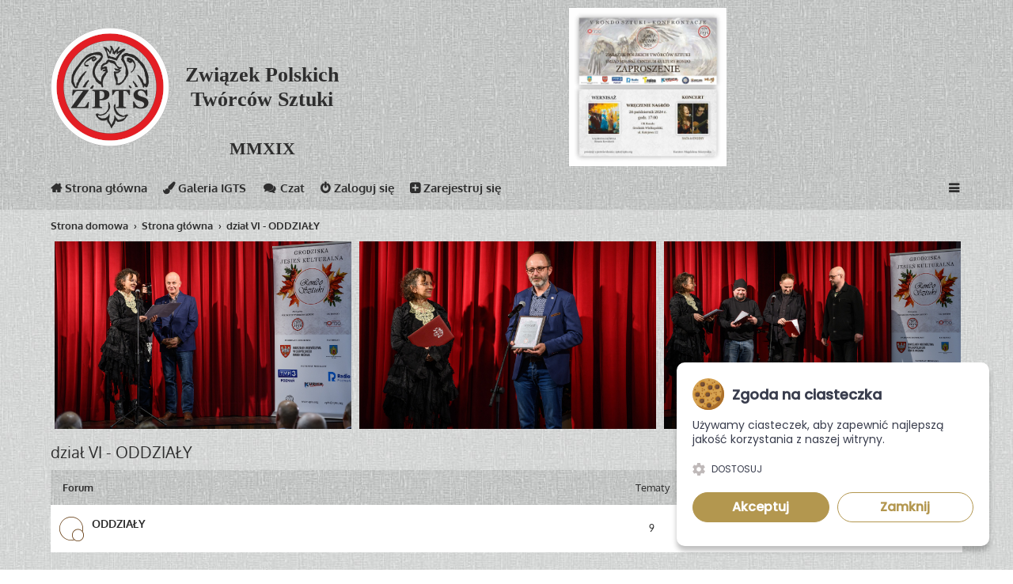

--- FILE ---
content_type: text/html; charset=UTF-8
request_url: https://zpts.org/viewforum.php?f=312&sid=91c17b1f7e1a4fe85cd215c9534f8e13
body_size: 9728
content:








<!DOCTYPE html>
<html dir="ltr" lang="pl">
<head>
<meta charset="utf-8" />
<meta http-equiv="X-UA-Compatible" content="IE=edge">
<meta name="viewport" content="width=device-width, initial-scale=1" />

<title>
		
		zpts.org - dział VI   - ODDZIAŁY	</title>

	<link rel="alternate" type="application/atom+xml" title="Kanał - zpts.org" href="/app.php/feed?sid=19c0809079458b89556c8b3588f2c1e7">			<link rel="alternate" type="application/atom+xml" title="Kanał - Nowe tematy" href="/app.php/feed/topics?sid=19c0809079458b89556c8b3588f2c1e7">				

<!--
	phpBB style name: ProLight
	Based on style:   prosilver (this is the default phpBB3 style)
	Original author:  Tom Beddard ( http://www.subBlue.com/ )
	Modified by:      Ian Bradley ( http://iansvivarium.com/ )
-->

<link href="https://zpts.org/assets/css/font-awesome.min.css?assets_version=125" rel="stylesheet">
<link href="https://zpts.org/styles/prolight/theme/stylesheet.css?assets_version=125" rel="stylesheet">




<!--[if lte IE 9]>
	<link href="https://zpts.org/styles/prolight/theme/tweaks.css?assets_version=125" rel="stylesheet">
<![endif]-->

	<link href="https://zpts.org/styles/prolight/theme/round_avatars.css?assets_version=125" rel="stylesheet">

				
<link href="./ext/alfredoramos/simplespoiler/styles/all/theme/css/common.css?assets_version=125" rel="stylesheet" media="screen" />
<link href="./ext/alfredoramos/simplespoiler/styles/prosilver/theme/css/style.css?assets_version=125" rel="stylesheet" media="screen" />
<link href="./ext/alfredoramos/simplespoiler/styles/prosilver/theme/css/colors.css?assets_version=125" rel="stylesheet" media="screen" />
<link href="./ext/paul999/mention/styles/all/theme/mention.css?assets_version=125" rel="stylesheet" media="screen" />
<link href="./ext/paybas/quicklogin/styles/all/theme/quick_login.css?assets_version=125" rel="stylesheet" media="screen" />
<link href="./ext/phpbb/collapsiblecategories/styles/all/theme/collapsiblecategories.css?assets_version=125" rel="stylesheet" media="screen" />
<link href="./ext/spaceace/ajaxchat/styles/all/theme/ajax_chat.css?assets_version=125" rel="stylesheet" media="screen" />
<link href="https://zpts.org/assets/css/font-awesome.min.css?assets_version=125" rel="stylesheet" media="screen" />
<link href="./ext/stevotvr/flair/styles/all/theme/flair.css?assets_version=125" rel="stylesheet" media="screen" />
<link href="./ext/vse/abbc3/styles/all/theme/abbc3_common.min.css?assets_version=125" rel="stylesheet" media="screen" />
<link href="./ext/vse/lightbox/styles/all/template/lightbox/css/lightbox.min.css?assets_version=125" rel="stylesheet" media="screen" />



<link rel="shortcut icon" href="/favicon.png" />

<link rel="stylesheet" type="text/css" href="https://zpts.org/styles/prolight/theme/slick/slick.css"/>
<link rel="stylesheet" type="text/css" href="https://zpts.org/styles/prolight/theme/slick/slick-theme.css"/>
<link rel="stylesheet" type="text/css" href="https://zpts.org/styles/prolight/theme/cookienoticepro.css"/>
<script type="text/javascript" src="//code.jquery.com/jquery-1.11.0.min.js"></script>
<script type="text/javascript" src="//code.jquery.com/jquery-migrate-1.2.1.min.js"></script>
<script type="text/javascript" src="https://zpts.org/styles/prolight/theme/slick/slick.min.js"></script>
<script type="text/javascript" src="https://zpts.org/styles/prolight/theme/js/borbis.js"></script>
<script type="text/javascript" src="https://zpts.org/styles/prolight/theme/js/cookienoticepro.js"></script>
<!-- cookies -->
<script type="text/javascript">
	jQuery(document).ready(function() {
		cookieNoticePro.init();
	});
	var injectScripts = function injectScripts() {
		//if (cookieNoticePro.isPreferenceAccepted("analytics") === true) {}
	}
</script>
</head>
<body id="phpbb" class="nojs notouch section-viewforum ltr ">

<div class="headerwrap lightheader">
	
	<div id="page-header" class="page-header">
		<div class="headerbar" role="banner">
					<div class="inner">

			<div id="site-description" class="site-description">
				<a id="logo" class="logo" href="https://zpts.org" title="Strona domowa"><span class="site_logo"></span></a>
				<h1>Związek Polskich</br>Twórców Sztuki</br><span class="rok">MMXIX</span></h1>
				<div id="logo-slider" class="logoslider"> <!-- gorny slider -->		
										<div class="logoslider-img">
						<img src="/download/file.php?id=8735">					
					</div>
										<div class="logoslider-img">
						<img src="/download/file.php?id=11488">					
					</div>
										<div class="logoslider-img">
						<img src="/download/file.php?id=12434">					
					</div>
										<div class="logoslider-img">
						<img src="/download/file.php?id=12435">					
					</div>
							
				</div>
			</div>
			
			</div>
					</div>
		
	</div>
</div>
		
<div class="headerwrap lightnav">
	<div class="page-header">
		<div class="headerbar" role="banner">	
				<div class="navbar navbar-top" role="navigation">
	<div class="inner">

		<ul id="main-menu" class="linklist light-nav-list">
			<li><a href="https://zpts.org" title="Strona główna"><i class="fa fa-home"></i> Strona główna</a></li>
			<li><a href="http://www.galeria.tworcowsztuki.pl" title="Galeria IGTS"><i class="fa fa-paint-brush"></i> Galeria IGTS</a></li>
			<li><a href="/app.php/chat?sid=19c0809079458b89556c8b3588f2c1e7" title="Czat"><i class="fa fa-comments fa-fw"></i> Czat</a></li>
													<li><a href="./ucp.php?mode=login&amp;sid=19c0809079458b89556c8b3588f2c1e7" title="Zaloguj się" accesskey="x"><i class="fa fa-power-off"></i> Zaloguj się</a></li>
									<li class="no-rwd-display"><a href="./ucp.php?mode=register&amp;sid=19c0809079458b89556c8b3588f2c1e7"><i class="fa fa-plus-square"></i> Zarejestruj się</a></li>
											
			<li id="quick-links" class="dropdown-container no-rwd-display">
				<a href="#" class="responsive-menu-link dropdown-trigger"><i class="icon fa-bars fa-fw" aria-hidden="true"></i></a>
				<div class="dropdown hidden">
					<div class="pointer"><div class="pointer-inner"></div></div>
					<ul class="dropdown-contents" role="menu">
						
													<li class="separator"></li>
																												<li><a href="./search.php?search_id=unanswered&amp;sid=19c0809079458b89556c8b3588f2c1e7" role="menuitem"><i class="fa fa-file-o"></i> Tematy bez odpowiedzi</a></li>
							<li><a href="./search.php?search_id=active_topics&amp;sid=19c0809079458b89556c8b3588f2c1e7" role="menuitem"><i class="fa fa-file-text-o"></i> Aktywne tematy</a></li>
							<li class="separator"></li>
							<li><a href="./search.php?sid=19c0809079458b89556c8b3588f2c1e7" role="menuitem"><i class="fa fa-search"></i> Szukaj</a></li>
						
												<li class="separator"></li>

											</ul>
				</div>
			</li>

		</ul>

	</div>
</div>
		</div>
	</div>
</div>

<div id="wrap" class="wrap">
	<a id="top" class="top-anchor" accesskey="t"></a>
	<ul id="nav-breadcrumbs" class="nav-breadcrumbs linklist navlinks light-nav-list" role="menubar">
						<li class="breadcrumbs" itemscope itemtype="http://schema.org/BreadcrumbList">
							<span class="crumb"  itemtype="http://schema.org/ListItem" itemprop="itemListElement" itemscope><a href="https://zpts.org" itemprop="url" data-navbar-reference="home"><span itemprop="title">Strona domowa</span></a></span>
										<span class="crumb"  itemtype="http://schema.org/ListItem" itemprop="itemListElement" itemscope><a href="./index.php?sid=19c0809079458b89556c8b3588f2c1e7" itemprop="url" accesskey="h" data-navbar-reference="index"><span itemprop="title">Strona główna</span></a></span>

											<span class="crumb"  itemtype="http://schema.org/ListItem" itemprop="itemListElement" itemscope data-forum-id="312"><a href="./viewforum.php?f=312&amp;sid=19c0809079458b89556c8b3588f2c1e7" itemprop="url"><span itemprop="title">dział VI   - ODDZIAŁY</span></a></span>
												</li>
			</ul>
	<div id="header-slider" class="slider"> <!-- gorny slider -->		
				<img src="/download/file.php?id=10796">
				<img src="/download/file.php?id=10799">
				<img src="/download/file.php?id=10800">
				<img src="/download/file.php?id=10801">
				<img src="/download/file.php?id=10802">
				<img src="/download/file.php?id=10803">
				<img src="/download/file.php?id=10804">
				<img src="/download/file.php?id=10805">
				<img src="/download/file.php?id=10806">
				<img src="/download/file.php?id=10807">
				<img src="/download/file.php?id=10808">
				<img src="/download/file.php?id=10809">
				<img src="/download/file.php?id=10810">
				<img src="/download/file.php?id=10811">
				<img src="/download/file.php?id=10812">
				<img src="/download/file.php?id=10813">
				<img src="/download/file.php?id=10814">
				<img src="/download/file.php?id=10815">
				<img src="/download/file.php?id=10816">
				
	</div>

	
	<a id="start_here" class="anchor"></a>
	<div id="page-body" class="page-body" role="main">
		
		<h2 class="forum-title"><a href="./viewforum.php?f=312&amp;sid=19c0809079458b89556c8b3588f2c1e7">dział VI   - ODDZIAŁY</a></h2>


	
	
		<a class="category" id="category313" style="display: none; height: 0"></a>
			<div class="forabg">
			<div class="inner">
			<ul class="topiclist">
				<li class="header">
										<dl class="row-item">
						<dt><div class="list-inner">Forum</div></dt>
						<dd class="topics">Tematy</dd>
						<dd class="posts">Posty</dd>
						<dd class="lastpost"><span>Ostatni post</span></dd>
					</dl>
						<a href="/app.php/collapse/fid_313?hash=739e3df5&amp;sid=19c0809079458b89556c8b3588f2c1e7"
	   class="collapse-btn collapse-hide"
	   data-hidden=""
	   data-ajax="phpbb_collapse"
	   data-overlay="true"
	   title="Ukryj lub pokaż kategorię"
	   style="display: none; line-height: 0;"></a>
				</li>
			</ul>
			<ul class="topiclist forums">
		
					<li class="row">
						<dl class="row-item forum_read_subforum">
				<dt title="Nie ma nieprzeczytanych postów">
										<div class="list-inner">
													<!--
								<a class="feed-icon-forum" title="Kanał - ODDZIAŁY" href="/app.php/feed?sid=19c0809079458b89556c8b3588f2c1e7?f=313">
									<i class="icon fa-rss-square fa-fw icon-orange" aria-hidden="true"></i><span class="sr-only">Kanał - ODDZIAŁY</span>
								</a>
							-->
																		<a href="./viewforum.php?f=313&amp;sid=19c0809079458b89556c8b3588f2c1e7" class="forumtitle">ODDZIAŁY</a>
																		
												<div class="responsive-show" style="display: none;">
															Tematy: <strong>9</strong>
													</div>
											</div>
				</dt>
									<dd class="topics">9 <dfn>Tematy</dfn></dd>
					<dd class="posts">11 <dfn>Posty</dfn></dd>
					<dd class="lastpost">
						<span>
																						<dfn>Ostatni post</dfn>
																										<a href="./viewtopic.php?f=313&amp;p=3525&amp;sid=19c0809079458b89556c8b3588f2c1e7#p3525" title="Zaproszenie" class="lastsubject">Zaproszenie</a> <br />
																	autor: <a href="./memberlist.php?mode=viewprofile&amp;u=149&amp;sid=19c0809079458b89556c8b3588f2c1e7" style="color: #008040;" class="username-coloured">waldemar.jarosz</a>																	<a href="./viewtopic.php?f=313&amp;p=3525&amp;sid=19c0809079458b89556c8b3588f2c1e7#p3525" title="Wyświetl najnowszy post">
										<i class="icon fa-external-link-square fa-fw icon-lightgray icon-md" aria-hidden="true"></i><span class="sr-only">Wyświetl najnowszy post</span>
									</a>
																<br />30 lis 2025, 11:48
													</span>
					</dd>
							</dl>
					</li>
			
				</ul>

			</div>
		</div>
		




	


<div class="action-bar actions-jump">
	
		<div class="jumpbox dropdown-container dropdown-container-right dropdown-up dropdown-left dropdown-button-control" id="jumpbox">
			<span title="Przejdź do" class="button button-secondary dropdown-trigger dropdown-select">
				<span>Przejdź do</span>
				<span class="caret"><i class="icon fa-sort-down fa-fw" aria-hidden="true"></i></span>
			</span>
		<div class="dropdown">
			<div class="pointer"><div class="pointer-inner"></div></div>
			<ul class="dropdown-contents">
																				<li><a href="./viewforum.php?f=286&amp;sid=19c0809079458b89556c8b3588f2c1e7" class="jumpbox-cat-link"> <span> O ZWIĄZKU POLSKICH TWÓRCÓW SZTUKI</span></a></li>
																<li><a href="./viewforum.php?f=288&amp;sid=19c0809079458b89556c8b3588f2c1e7" class="jumpbox-sub-link"><span class="spacer"></span> <span>&#8627; &nbsp; O NAS  /  ABOUT US.....</span></a></li>
																<li><a href="./viewforum.php?f=323&amp;sid=19c0809079458b89556c8b3588f2c1e7" class="jumpbox-cat-link"> <span> GALERIA - SPRZEDAŻ</span></a></li>
																<li><a href="./viewforum.php?f=324&amp;sid=19c0809079458b89556c8b3588f2c1e7" class="jumpbox-sub-link"><span class="spacer"></span> <span>&#8627; &nbsp; SKLEP- GALERIA</span></a></li>
																<li><a href="./viewforum.php?f=329&amp;sid=19c0809079458b89556c8b3588f2c1e7" class="jumpbox-sub-link"><span class="spacer"></span><span class="spacer"></span> <span>&#8627; &nbsp; Obrazy, Fotografie, Rzeźby,  inne dzieła</span></a></li>
																<li><a href="./viewforum.php?f=276&amp;sid=19c0809079458b89556c8b3588f2c1e7" class="jumpbox-sub-link"><span class="spacer"></span><span class="spacer"></span> <span>&#8627; &nbsp; ALBUMY</span></a></li>
																<li><a href="./viewforum.php?f=325&amp;sid=19c0809079458b89556c8b3588f2c1e7" class="jumpbox-sub-link"><span class="spacer"></span><span class="spacer"></span> <span>&#8627; &nbsp; PŁYTY</span></a></li>
																<li><a href="./viewforum.php?f=327&amp;sid=19c0809079458b89556c8b3588f2c1e7" class="jumpbox-sub-link"><span class="spacer"></span><span class="spacer"></span> <span>&#8627; &nbsp; DLA ARTYSTÓW</span></a></li>
																<li><a href="./viewforum.php?f=328&amp;sid=19c0809079458b89556c8b3588f2c1e7" class="jumpbox-sub-link"><span class="spacer"></span><span class="spacer"></span> <span>&#8627; &nbsp; PAMIĄTKOWE.....</span></a></li>
																<li><a href="./viewforum.php?f=1&amp;sid=19c0809079458b89556c8b3588f2c1e7" class="jumpbox-cat-link"> <span> dział II - DOKUMENTY ORGAZNIZACYJNE / INFORMACJE</span></a></li>
																<li><a href="./viewforum.php?f=305&amp;sid=19c0809079458b89556c8b3588f2c1e7" class="jumpbox-sub-link"><span class="spacer"></span> <span>&#8627; &nbsp; DOKUMENTY REJESTROWE</span></a></li>
																<li><a href="./viewforum.php?f=285&amp;sid=19c0809079458b89556c8b3588f2c1e7" class="jumpbox-sub-link"><span class="spacer"></span> <span>&#8627; &nbsp; RACHUNEK BANKOWY  ZPTS</span></a></li>
																<li><a href="./viewforum.php?f=299&amp;sid=19c0809079458b89556c8b3588f2c1e7" class="jumpbox-sub-link"><span class="spacer"></span> <span>&#8627; &nbsp; DRUKI / WZORY / LOGO</span></a></li>
																<li><a href="./viewforum.php?f=338&amp;sid=19c0809079458b89556c8b3588f2c1e7" class="jumpbox-cat-link"> <span> dział  AKTUALNOŚCI - ZAPROSZENIA</span></a></li>
																<li><a href="./viewforum.php?f=339&amp;sid=19c0809079458b89556c8b3588f2c1e7" class="jumpbox-sub-link"><span class="spacer"></span> <span>&#8627; &nbsp; AKTUALNOŚCI-  ZAPROSZENIA</span></a></li>
																<li><a href="./viewforum.php?f=300&amp;sid=19c0809079458b89556c8b3588f2c1e7" class="jumpbox-cat-link"> <span> dział III - OGŁOSZENIA ZWIĄZKOWE</span></a></li>
																<li><a href="./viewforum.php?f=12&amp;sid=19c0809079458b89556c8b3588f2c1e7" class="jumpbox-sub-link"><span class="spacer"></span> <span>&#8627; &nbsp; OGŁOSZENIA ZWIĄZKOWE</span></a></li>
																<li><a href="./viewforum.php?f=186&amp;sid=19c0809079458b89556c8b3588f2c1e7" class="jumpbox-cat-link"> <span> dział IV -   DZIAŁALNOŚĆ  ZPTS</span></a></li>
																<li><a href="./viewforum.php?f=206&amp;sid=19c0809079458b89556c8b3588f2c1e7" class="jumpbox-sub-link"><span class="spacer"></span> <span>&#8627; &nbsp; RONDO SZTUKI</span></a></li>
																<li><a href="./viewforum.php?f=377&amp;sid=19c0809079458b89556c8b3588f2c1e7" class="jumpbox-sub-link"><span class="spacer"></span><span class="spacer"></span> <span>&#8627; &nbsp; VI RONDO SZTUKI</span></a></li>
																<li><a href="./viewforum.php?f=376&amp;sid=19c0809079458b89556c8b3588f2c1e7" class="jumpbox-sub-link"><span class="spacer"></span><span class="spacer"></span> <span>&#8627; &nbsp; V RONDO SZTUKI 2024</span></a></li>
																<li><a href="./viewforum.php?f=363&amp;sid=19c0809079458b89556c8b3588f2c1e7" class="jumpbox-sub-link"><span class="spacer"></span><span class="spacer"></span> <span>&#8627; &nbsp; IV RONDO SZTUKI 2023</span></a></li>
																<li><a href="./viewforum.php?f=354&amp;sid=19c0809079458b89556c8b3588f2c1e7" class="jumpbox-sub-link"><span class="spacer"></span><span class="spacer"></span> <span>&#8627; &nbsp; III RONDO SZTUKI 2022</span></a></li>
																<li><a href="./viewforum.php?f=272&amp;sid=19c0809079458b89556c8b3588f2c1e7" class="jumpbox-sub-link"><span class="spacer"></span><span class="spacer"></span> <span>&#8627; &nbsp; II RONDO SZTUKI 2021</span></a></li>
																<li><a href="./viewforum.php?f=207&amp;sid=19c0809079458b89556c8b3588f2c1e7" class="jumpbox-sub-link"><span class="spacer"></span><span class="spacer"></span> <span>&#8627; &nbsp; I Rondo Sztuki 2019</span></a></li>
																<li><a href="./viewforum.php?f=187&amp;sid=19c0809079458b89556c8b3588f2c1e7" class="jumpbox-sub-link"><span class="spacer"></span> <span>&#8627; &nbsp; RELACJE -WYSTAWY/ PLENERY/ KONCERTY/SPEKTAKLE</span></a></li>
																<li><a href="./viewforum.php?f=188&amp;sid=19c0809079458b89556c8b3588f2c1e7" class="jumpbox-sub-link"><span class="spacer"></span> <span>&#8627; &nbsp; GALERIA TWÓRCÓW SZTUKI -MECENASEM SZTUKI</span></a></li>
																<li><a href="./viewforum.php?f=189&amp;sid=19c0809079458b89556c8b3588f2c1e7" class="jumpbox-sub-link"><span class="spacer"></span><span class="spacer"></span> <span>&#8627; &nbsp; PUBLIKACJE</span></a></li>
																<li><a href="./viewforum.php?f=190&amp;sid=19c0809079458b89556c8b3588f2c1e7" class="jumpbox-sub-link"><span class="spacer"></span><span class="spacer"></span> <span>&#8627; &nbsp; SPRZEDAŻ</span></a></li>
																<li><a href="./viewforum.php?f=191&amp;sid=19c0809079458b89556c8b3588f2c1e7" class="jumpbox-sub-link"><span class="spacer"></span><span class="spacer"></span> <span>&#8627; &nbsp; 2009</span></a></li>
																<li><a href="./viewforum.php?f=202&amp;sid=19c0809079458b89556c8b3588f2c1e7" class="jumpbox-sub-link"><span class="spacer"></span><span class="spacer"></span> <span>&#8627; &nbsp; 2010</span></a></li>
																<li><a href="./viewforum.php?f=193&amp;sid=19c0809079458b89556c8b3588f2c1e7" class="jumpbox-sub-link"><span class="spacer"></span><span class="spacer"></span> <span>&#8627; &nbsp; 2011</span></a></li>
																<li><a href="./viewforum.php?f=194&amp;sid=19c0809079458b89556c8b3588f2c1e7" class="jumpbox-sub-link"><span class="spacer"></span><span class="spacer"></span> <span>&#8627; &nbsp; 2012</span></a></li>
																<li><a href="./viewforum.php?f=195&amp;sid=19c0809079458b89556c8b3588f2c1e7" class="jumpbox-sub-link"><span class="spacer"></span><span class="spacer"></span> <span>&#8627; &nbsp; 2013</span></a></li>
																<li><a href="./viewforum.php?f=196&amp;sid=19c0809079458b89556c8b3588f2c1e7" class="jumpbox-sub-link"><span class="spacer"></span><span class="spacer"></span> <span>&#8627; &nbsp; 2014</span></a></li>
																<li><a href="./viewforum.php?f=197&amp;sid=19c0809079458b89556c8b3588f2c1e7" class="jumpbox-sub-link"><span class="spacer"></span><span class="spacer"></span> <span>&#8627; &nbsp; 2015</span></a></li>
																<li><a href="./viewforum.php?f=198&amp;sid=19c0809079458b89556c8b3588f2c1e7" class="jumpbox-sub-link"><span class="spacer"></span><span class="spacer"></span> <span>&#8627; &nbsp; 2016</span></a></li>
																<li><a href="./viewforum.php?f=199&amp;sid=19c0809079458b89556c8b3588f2c1e7" class="jumpbox-sub-link"><span class="spacer"></span><span class="spacer"></span> <span>&#8627; &nbsp; 2017</span></a></li>
																<li><a href="./viewforum.php?f=200&amp;sid=19c0809079458b89556c8b3588f2c1e7" class="jumpbox-sub-link"><span class="spacer"></span><span class="spacer"></span> <span>&#8627; &nbsp; 2018</span></a></li>
																<li><a href="./viewforum.php?f=264&amp;sid=19c0809079458b89556c8b3588f2c1e7" class="jumpbox-sub-link"><span class="spacer"></span><span class="spacer"></span> <span>&#8627; &nbsp; 2019</span></a></li>
																<li><a href="./viewforum.php?f=302&amp;sid=19c0809079458b89556c8b3588f2c1e7" class="jumpbox-sub-link"><span class="spacer"></span><span class="spacer"></span> <span>&#8627; &nbsp; 2020</span></a></li>
																<li><a href="./viewforum.php?f=337&amp;sid=19c0809079458b89556c8b3588f2c1e7" class="jumpbox-sub-link"><span class="spacer"></span> <span>&#8627; &nbsp; DZIAŁALNOŚĆ WYDAWNICZA, FONOGRAFICZNA</span></a></li>
																<li><a href="./viewforum.php?f=76&amp;sid=19c0809079458b89556c8b3588f2c1e7" class="jumpbox-cat-link"> <span> dział  V - * P O R T F O L I O  / G A L E R I A  - A R T Y S T Ó W    ZPTS</span></a></li>
																<li><a href="./viewforum.php?f=77&amp;sid=19c0809079458b89556c8b3588f2c1e7" class="jumpbox-sub-link"><span class="spacer"></span> <span>&#8627; &nbsp; ARTYŚCI PLASTYCY</span></a></li>
																<li><a href="./viewforum.php?f=306&amp;sid=19c0809079458b89556c8b3588f2c1e7" class="jumpbox-sub-link"><span class="spacer"></span><span class="spacer"></span> <span>&#8627; &nbsp; Tu admin dopisze Twoje Nazwisko</span></a></li>
																<li><a href="./viewforum.php?f=169&amp;sid=19c0809079458b89556c8b3588f2c1e7" class="jumpbox-sub-link"><span class="spacer"></span><span class="spacer"></span> <span>&#8627; &nbsp; Andrzej BINKOWSKI -ŚP</span></a></li>
																<li><a href="./viewforum.php?f=254&amp;sid=19c0809079458b89556c8b3588f2c1e7" class="jumpbox-sub-link"><span class="spacer"></span><span class="spacer"></span> <span>&#8627; &nbsp; Małgorzata BROGOWSKA</span></a></li>
																<li><a href="./viewforum.php?f=144&amp;sid=19c0809079458b89556c8b3588f2c1e7" class="jumpbox-sub-link"><span class="spacer"></span><span class="spacer"></span> <span>&#8627; &nbsp; Małgorzata  BORSUKIEWICZ</span></a></li>
																<li><a href="./viewforum.php?f=270&amp;sid=19c0809079458b89556c8b3588f2c1e7" class="jumpbox-sub-link"><span class="spacer"></span><span class="spacer"></span> <span>&#8627; &nbsp; OLGA BUKOWSKA (ustanie członkostwa)</span></a></li>
																<li><a href="./viewforum.php?f=137&amp;sid=19c0809079458b89556c8b3588f2c1e7" class="jumpbox-sub-link"><span class="spacer"></span><span class="spacer"></span> <span>&#8627; &nbsp; Robert  BERLIN</span></a></li>
																<li><a href="./viewforum.php?f=235&amp;sid=19c0809079458b89556c8b3588f2c1e7" class="jumpbox-sub-link"><span class="spacer"></span><span class="spacer"></span> <span>&#8627; &nbsp; Zdzisław BIERNAT</span></a></li>
																<li><a href="./viewforum.php?f=148&amp;sid=19c0809079458b89556c8b3588f2c1e7" class="jumpbox-sub-link"><span class="spacer"></span><span class="spacer"></span> <span>&#8627; &nbsp; Viktor CHADŻYNOV</span></a></li>
																<li><a href="./viewforum.php?f=133&amp;sid=19c0809079458b89556c8b3588f2c1e7" class="jumpbox-sub-link"><span class="spacer"></span><span class="spacer"></span> <span>&#8627; &nbsp; Ewa  CZERNAL SULIGA (ustanie członkostwa)</span></a></li>
																<li><a href="./viewforum.php?f=236&amp;sid=19c0809079458b89556c8b3588f2c1e7" class="jumpbox-sub-link"><span class="spacer"></span><span class="spacer"></span> <span>&#8627; &nbsp; Danuta CZAJKOWSKA</span></a></li>
																<li><a href="./viewforum.php?f=231&amp;sid=19c0809079458b89556c8b3588f2c1e7" class="jumpbox-sub-link"><span class="spacer"></span><span class="spacer"></span> <span>&#8627; &nbsp; Waldemar DĄBROWSKI</span></a></li>
																<li><a href="./viewforum.php?f=267&amp;sid=19c0809079458b89556c8b3588f2c1e7" class="jumpbox-sub-link"><span class="spacer"></span><span class="spacer"></span> <span>&#8627; &nbsp; LIEVE DEJONGE (ustanie członkostwa)</span></a></li>
																<li><a href="./viewforum.php?f=142&amp;sid=19c0809079458b89556c8b3588f2c1e7" class="jumpbox-sub-link"><span class="spacer"></span><span class="spacer"></span> <span>&#8627; &nbsp; Marceli  DERENGOWSKI  śp</span></a></li>
																<li><a href="./viewforum.php?f=266&amp;sid=19c0809079458b89556c8b3588f2c1e7" class="jumpbox-sub-link"><span class="spacer"></span><span class="spacer"></span> <span>&#8627; &nbsp; MARC DE VOS</span></a></li>
																<li><a href="./viewforum.php?f=172&amp;sid=19c0809079458b89556c8b3588f2c1e7" class="jumpbox-sub-link"><span class="spacer"></span><span class="spacer"></span> <span>&#8627; &nbsp; Bogusław DOBA (wypisanie)</span></a></li>
																<li><a href="./viewforum.php?f=333&amp;sid=19c0809079458b89556c8b3588f2c1e7" class="jumpbox-sub-link"><span class="spacer"></span><span class="spacer"></span> <span>&#8627; &nbsp; Donat DOLASZYŃSKI</span></a></li>
																<li><a href="./viewforum.php?f=141&amp;sid=19c0809079458b89556c8b3588f2c1e7" class="jumpbox-sub-link"><span class="spacer"></span><span class="spacer"></span> <span>&#8627; &nbsp; Vidas DREGVA</span></a></li>
																<li><a href="./viewforum.php?f=138&amp;sid=19c0809079458b89556c8b3588f2c1e7" class="jumpbox-sub-link"><span class="spacer"></span><span class="spacer"></span> <span>&#8627; &nbsp; Jan DREWICZ</span></a></li>
																<li><a href="./viewforum.php?f=140&amp;sid=19c0809079458b89556c8b3588f2c1e7" class="jumpbox-sub-link"><span class="spacer"></span><span class="spacer"></span> <span>&#8627; &nbsp; Grażyna DUDEK</span></a></li>
																<li><a href="./viewforum.php?f=134&amp;sid=19c0809079458b89556c8b3588f2c1e7" class="jumpbox-sub-link"><span class="spacer"></span><span class="spacer"></span> <span>&#8627; &nbsp; Barbara DRZEMICKA-KARDASZ</span></a></li>
																<li><a href="./viewforum.php?f=143&amp;sid=19c0809079458b89556c8b3588f2c1e7" class="jumpbox-sub-link"><span class="spacer"></span><span class="spacer"></span> <span>&#8627; &nbsp; Maria DZIOPAK</span></a></li>
																<li><a href="./viewforum.php?f=147&amp;sid=19c0809079458b89556c8b3588f2c1e7" class="jumpbox-sub-link"><span class="spacer"></span><span class="spacer"></span> <span>&#8627; &nbsp; Paweł Tadeusz GALIŃSKI (ustanie członkostwa)</span></a></li>
																<li><a href="./viewforum.php?f=251&amp;sid=19c0809079458b89556c8b3588f2c1e7" class="jumpbox-sub-link"><span class="spacer"></span><span class="spacer"></span> <span>&#8627; &nbsp; Maria FRANKOWSKA</span></a></li>
																<li><a href="./viewforum.php?f=260&amp;sid=19c0809079458b89556c8b3588f2c1e7" class="jumpbox-sub-link"><span class="spacer"></span><span class="spacer"></span> <span>&#8627; &nbsp; MICHAŁ GODLEWSKI</span></a></li>
																<li><a href="./viewforum.php?f=146&amp;sid=19c0809079458b89556c8b3588f2c1e7" class="jumpbox-sub-link"><span class="spacer"></span><span class="spacer"></span> <span>&#8627; &nbsp; Dominika GRUSZECKA</span></a></li>
																<li><a href="./viewforum.php?f=355&amp;sid=19c0809079458b89556c8b3588f2c1e7" class="jumpbox-sub-link"><span class="spacer"></span><span class="spacer"></span> <span>&#8627; &nbsp; Anna GUZDRAJ</span></a></li>
																<li><a href="./viewforum.php?f=145&amp;sid=19c0809079458b89556c8b3588f2c1e7" class="jumpbox-sub-link"><span class="spacer"></span><span class="spacer"></span> <span>&#8627; &nbsp; Elżbieta IWKO</span></a></li>
																<li><a href="./viewforum.php?f=359&amp;sid=19c0809079458b89556c8b3588f2c1e7" class="jumpbox-sub-link"><span class="spacer"></span><span class="spacer"></span> <span>&#8627; &nbsp; ALEXEY KAPCHIKOV</span></a></li>
																<li><a href="./viewforum.php?f=150&amp;sid=19c0809079458b89556c8b3588f2c1e7" class="jumpbox-sub-link"><span class="spacer"></span><span class="spacer"></span> <span>&#8627; &nbsp; Krzysztof KAREWICZ</span></a></li>
																<li><a href="./viewforum.php?f=259&amp;sid=19c0809079458b89556c8b3588f2c1e7" class="jumpbox-sub-link"><span class="spacer"></span><span class="spacer"></span> <span>&#8627; &nbsp; ZBIGNIEW JURCZAK</span></a></li>
																<li><a href="./viewforum.php?f=152&amp;sid=19c0809079458b89556c8b3588f2c1e7" class="jumpbox-sub-link"><span class="spacer"></span><span class="spacer"></span> <span>&#8627; &nbsp; Waldemar KALICZAK  (ustanie członkostwa)</span></a></li>
																<li><a href="./viewforum.php?f=362&amp;sid=19c0809079458b89556c8b3588f2c1e7" class="jumpbox-sub-link"><span class="spacer"></span><span class="spacer"></span> <span>&#8627; &nbsp; Ewa KAMIŃSKA -MIKOŁAJCZYK</span></a></li>
																<li><a href="./viewforum.php?f=180&amp;sid=19c0809079458b89556c8b3588f2c1e7" class="jumpbox-sub-link"><span class="spacer"></span><span class="spacer"></span> <span>&#8627; &nbsp; Barbara KASZA</span></a></li>
																<li><a href="./viewforum.php?f=151&amp;sid=19c0809079458b89556c8b3588f2c1e7" class="jumpbox-sub-link"><span class="spacer"></span><span class="spacer"></span> <span>&#8627; &nbsp; Renata KOWALCZYK</span></a></li>
																<li><a href="./viewforum.php?f=149&amp;sid=19c0809079458b89556c8b3588f2c1e7" class="jumpbox-sub-link"><span class="spacer"></span><span class="spacer"></span> <span>&#8627; &nbsp; Krzysztof KLOSKOWSKI</span></a></li>
																<li><a href="./viewforum.php?f=135&amp;sid=19c0809079458b89556c8b3588f2c1e7" class="jumpbox-sub-link"><span class="spacer"></span><span class="spacer"></span> <span>&#8627; &nbsp; Danuta KRUGER  ( ŚP)</span></a></li>
																<li><a href="./viewforum.php?f=229&amp;sid=19c0809079458b89556c8b3588f2c1e7" class="jumpbox-sub-link"><span class="spacer"></span><span class="spacer"></span> <span>&#8627; &nbsp; Maria KANIA ( rezygnacja)</span></a></li>
																<li><a href="./viewforum.php?f=179&amp;sid=19c0809079458b89556c8b3588f2c1e7" class="jumpbox-sub-link"><span class="spacer"></span><span class="spacer"></span> <span>&#8627; &nbsp; Seugnuk LEE   (wypisanie)</span></a></li>
																<li><a href="./viewforum.php?f=282&amp;sid=19c0809079458b89556c8b3588f2c1e7" class="jumpbox-sub-link"><span class="spacer"></span><span class="spacer"></span> <span>&#8627; &nbsp; Marcin MICHALEWICZ (rezygnacja)</span></a></li>
																<li><a href="./viewforum.php?f=350&amp;sid=19c0809079458b89556c8b3588f2c1e7" class="jumpbox-sub-link"><span class="spacer"></span><span class="spacer"></span> <span>&#8627; &nbsp; Andrzej MIERZYŃSKI  ( rezygnacja)</span></a></li>
																<li><a href="./viewforum.php?f=153&amp;sid=19c0809079458b89556c8b3588f2c1e7" class="jumpbox-sub-link"><span class="spacer"></span><span class="spacer"></span> <span>&#8627; &nbsp; Bogusław  MIGEL  (ustanie członkostwa)</span></a></li>
																<li><a href="./viewforum.php?f=170&amp;sid=19c0809079458b89556c8b3588f2c1e7" class="jumpbox-sub-link"><span class="spacer"></span><span class="spacer"></span> <span>&#8627; &nbsp; Tadeusz NIEMIEC ( rezygnacja)</span></a></li>
																<li><a href="./viewforum.php?f=248&amp;sid=19c0809079458b89556c8b3588f2c1e7" class="jumpbox-sub-link"><span class="spacer"></span><span class="spacer"></span> <span>&#8627; &nbsp; Katarzyna  ORTWEIN  (ustanie członkostwa)</span></a></li>
																<li><a href="./viewforum.php?f=158&amp;sid=19c0809079458b89556c8b3588f2c1e7" class="jumpbox-sub-link"><span class="spacer"></span><span class="spacer"></span> <span>&#8627; &nbsp; Witold PAZERA  (rezygnacja)</span></a></li>
																<li><a href="./viewforum.php?f=159&amp;sid=19c0809079458b89556c8b3588f2c1e7" class="jumpbox-sub-link"><span class="spacer"></span><span class="spacer"></span> <span>&#8627; &nbsp; Elżbieta PAZERA  (rezygnacja)</span></a></li>
																<li><a href="./viewforum.php?f=255&amp;sid=19c0809079458b89556c8b3588f2c1e7" class="jumpbox-sub-link"><span class="spacer"></span><span class="spacer"></span> <span>&#8627; &nbsp; JANINA PARTYKA POJĘTA</span></a></li>
																<li><a href="./viewforum.php?f=136&amp;sid=19c0809079458b89556c8b3588f2c1e7" class="jumpbox-sub-link"><span class="spacer"></span><span class="spacer"></span> <span>&#8627; &nbsp; Ryszard POZDROWICZ</span></a></li>
																<li><a href="./viewforum.php?f=210&amp;sid=19c0809079458b89556c8b3588f2c1e7" class="jumpbox-sub-link"><span class="spacer"></span><span class="spacer"></span> <span>&#8627; &nbsp; Zenon PLĄSKOWSKI</span></a></li>
																<li><a href="./viewforum.php?f=154&amp;sid=19c0809079458b89556c8b3588f2c1e7" class="jumpbox-sub-link"><span class="spacer"></span><span class="spacer"></span> <span>&#8627; &nbsp; Bronisław PILICH</span></a></li>
																<li><a href="./viewforum.php?f=252&amp;sid=19c0809079458b89556c8b3588f2c1e7" class="jumpbox-sub-link"><span class="spacer"></span><span class="spacer"></span> <span>&#8627; &nbsp; Krzysztof RYFA</span></a></li>
																<li><a href="./viewforum.php?f=174&amp;sid=19c0809079458b89556c8b3588f2c1e7" class="jumpbox-sub-link"><span class="spacer"></span><span class="spacer"></span> <span>&#8627; &nbsp; Dariusz RUSIN  (ustanie członkostwa)</span></a></li>
																<li><a href="./viewforum.php?f=211&amp;sid=19c0809079458b89556c8b3588f2c1e7" class="jumpbox-sub-link"><span class="spacer"></span><span class="spacer"></span> <span>&#8627; &nbsp; Norbert SARNECKI  (ŚP)</span></a></li>
																<li><a href="./viewforum.php?f=212&amp;sid=19c0809079458b89556c8b3588f2c1e7" class="jumpbox-sub-link"><span class="spacer"></span><span class="spacer"></span> <span>&#8627; &nbsp; Anna SARNECKA</span></a></li>
																<li><a href="./viewforum.php?f=139&amp;sid=19c0809079458b89556c8b3588f2c1e7" class="jumpbox-sub-link"><span class="spacer"></span><span class="spacer"></span> <span>&#8627; &nbsp; Janusz SAKOWICZ - ŚP</span></a></li>
																<li><a href="./viewforum.php?f=178&amp;sid=19c0809079458b89556c8b3588f2c1e7" class="jumpbox-sub-link"><span class="spacer"></span><span class="spacer"></span> <span>&#8627; &nbsp; Barbara SAŁAGA</span></a></li>
																<li><a href="./viewforum.php?f=162&amp;sid=19c0809079458b89556c8b3588f2c1e7" class="jumpbox-sub-link"><span class="spacer"></span><span class="spacer"></span> <span>&#8627; &nbsp; Magdalena SCIEZYNSKA</span></a></li>
																<li><a href="./viewforum.php?f=155&amp;sid=19c0809079458b89556c8b3588f2c1e7" class="jumpbox-sub-link"><span class="spacer"></span><span class="spacer"></span> <span>&#8627; &nbsp; Anna SIŁUCH</span></a></li>
																<li><a href="./viewforum.php?f=173&amp;sid=19c0809079458b89556c8b3588f2c1e7" class="jumpbox-sub-link"><span class="spacer"></span><span class="spacer"></span> <span>&#8627; &nbsp; Czesław SZYC</span></a></li>
																<li><a href="./viewforum.php?f=156&amp;sid=19c0809079458b89556c8b3588f2c1e7" class="jumpbox-sub-link"><span class="spacer"></span><span class="spacer"></span> <span>&#8627; &nbsp; Ewa Małgorzata TRESENBERG</span></a></li>
																<li><a href="./viewforum.php?f=157&amp;sid=19c0809079458b89556c8b3588f2c1e7" class="jumpbox-sub-link"><span class="spacer"></span><span class="spacer"></span> <span>&#8627; &nbsp; Andrzej TROC  (ustanie członkostwa)</span></a></li>
																<li><a href="./viewforum.php?f=357&amp;sid=19c0809079458b89556c8b3588f2c1e7" class="jumpbox-sub-link"><span class="spacer"></span><span class="spacer"></span><span class="spacer"></span> <span>&#8627; &nbsp; WYSTAWY</span></a></li>
																<li><a href="./viewforum.php?f=261&amp;sid=19c0809079458b89556c8b3588f2c1e7" class="jumpbox-sub-link"><span class="spacer"></span><span class="spacer"></span> <span>&#8627; &nbsp; AGATA URBAŃSKA-KRASOWSKA</span></a></li>
																<li><a href="./viewforum.php?f=241&amp;sid=19c0809079458b89556c8b3588f2c1e7" class="jumpbox-sub-link"><span class="spacer"></span><span class="spacer"></span> <span>&#8627; &nbsp; Katarzyna  WIECZOREK</span></a></li>
																<li><a href="./viewforum.php?f=160&amp;sid=19c0809079458b89556c8b3588f2c1e7" class="jumpbox-sub-link"><span class="spacer"></span><span class="spacer"></span> <span>&#8627; &nbsp; Jarosław WIĘSKO</span></a></li>
																<li><a href="./viewforum.php?f=271&amp;sid=19c0809079458b89556c8b3588f2c1e7" class="jumpbox-sub-link"><span class="spacer"></span><span class="spacer"></span> <span>&#8627; &nbsp; LEO VAN DER HEYDEN</span></a></li>
																<li><a href="./viewforum.php?f=257&amp;sid=19c0809079458b89556c8b3588f2c1e7" class="jumpbox-sub-link"><span class="spacer"></span><span class="spacer"></span> <span>&#8627; &nbsp; WITOLD ZAKRZEWSKI</span></a></li>
																<li><a href="./viewforum.php?f=161&amp;sid=19c0809079458b89556c8b3588f2c1e7" class="jumpbox-sub-link"><span class="spacer"></span><span class="spacer"></span> <span>&#8627; &nbsp; Iwona ŻELAZKO  (ustanie członkostwa)</span></a></li>
																<li><a href="./viewforum.php?f=171&amp;sid=19c0809079458b89556c8b3588f2c1e7" class="jumpbox-sub-link"><span class="spacer"></span><span class="spacer"></span> <span>&#8627; &nbsp; Urszula IMAMURA  (ustanie członkostwa)</span></a></li>
																<li><a href="./viewforum.php?f=175&amp;sid=19c0809079458b89556c8b3588f2c1e7" class="jumpbox-sub-link"><span class="spacer"></span><span class="spacer"></span> <span>&#8627; &nbsp; Krzysztof MANKIEWICZ</span></a></li>
																<li><a href="./viewforum.php?f=233&amp;sid=19c0809079458b89556c8b3588f2c1e7" class="jumpbox-sub-link"><span class="spacer"></span><span class="spacer"></span> <span>&#8627; &nbsp; Dana CZAJKOWSKA</span></a></li>
																<li><a href="./viewforum.php?f=228&amp;sid=19c0809079458b89556c8b3588f2c1e7" class="jumpbox-sub-link"><span class="spacer"></span><span class="spacer"></span> <span>&#8627; &nbsp; Andrzej SIBILSKI  ( ŚP)</span></a></li>
																<li><a href="./viewforum.php?f=278&amp;sid=19c0809079458b89556c8b3588f2c1e7" class="jumpbox-sub-link"><span class="spacer"></span><span class="spacer"></span> <span>&#8627; &nbsp; Małgorzata Cichoń</span></a></li>
																<li><a href="./viewforum.php?f=280&amp;sid=19c0809079458b89556c8b3588f2c1e7" class="jumpbox-sub-link"><span class="spacer"></span><span class="spacer"></span> <span>&#8627; &nbsp; Jerzy SIKUCIŃSKI</span></a></li>
																<li><a href="./viewforum.php?f=281&amp;sid=19c0809079458b89556c8b3588f2c1e7" class="jumpbox-sub-link"><span class="spacer"></span><span class="spacer"></span> <span>&#8627; &nbsp; Ryszard ROSŁAWSKI</span></a></li>
																<li><a href="./viewforum.php?f=352&amp;sid=19c0809079458b89556c8b3588f2c1e7" class="jumpbox-sub-link"><span class="spacer"></span><span class="spacer"></span> <span>&#8627; &nbsp; Wacław MIELCZAREK</span></a></li>
																<li><a href="./viewforum.php?f=298&amp;sid=19c0809079458b89556c8b3588f2c1e7" class="jumpbox-sub-link"><span class="spacer"></span><span class="spacer"></span> <span>&#8627; &nbsp; Halina JANKOWSKA</span></a></li>
																<li><a href="./viewforum.php?f=311&amp;sid=19c0809079458b89556c8b3588f2c1e7" class="jumpbox-sub-link"><span class="spacer"></span><span class="spacer"></span> <span>&#8627; &nbsp; VIOLETTA PRYBA-HADAŚ   (ustanie członkostwa)</span></a></li>
																<li><a href="./viewforum.php?f=335&amp;sid=19c0809079458b89556c8b3588f2c1e7" class="jumpbox-sub-link"><span class="spacer"></span><span class="spacer"></span> <span>&#8627; &nbsp; Katarzyna RYMARZ</span></a></li>
																<li><a href="./viewforum.php?f=346&amp;sid=19c0809079458b89556c8b3588f2c1e7" class="jumpbox-sub-link"><span class="spacer"></span><span class="spacer"></span> <span>&#8627; &nbsp; Zdzisława KAJZDERSKA</span></a></li>
																<li><a href="./viewforum.php?f=348&amp;sid=19c0809079458b89556c8b3588f2c1e7" class="jumpbox-sub-link"><span class="spacer"></span><span class="spacer"></span> <span>&#8627; &nbsp; Walerian KŁOS</span></a></li>
																<li><a href="./viewforum.php?f=356&amp;sid=19c0809079458b89556c8b3588f2c1e7" class="jumpbox-sub-link"><span class="spacer"></span><span class="spacer"></span> <span>&#8627; &nbsp; Maciej TAMKUN  (ustanie członkostwa)</span></a></li>
																<li><a href="./viewforum.php?f=353&amp;sid=19c0809079458b89556c8b3588f2c1e7" class="jumpbox-sub-link"><span class="spacer"></span><span class="spacer"></span> <span>&#8627; &nbsp; Elżbieta WIŚNIEWSKA</span></a></li>
																<li><a href="./viewforum.php?f=361&amp;sid=19c0809079458b89556c8b3588f2c1e7" class="jumpbox-sub-link"><span class="spacer"></span><span class="spacer"></span> <span>&#8627; &nbsp; Małgorzata ZGOŁA</span></a></li>
																<li><a href="./viewforum.php?f=365&amp;sid=19c0809079458b89556c8b3588f2c1e7" class="jumpbox-sub-link"><span class="spacer"></span><span class="spacer"></span> <span>&#8627; &nbsp; Piotr ZATORSKI  (ustanie członkostwa)</span></a></li>
																<li><a href="./viewforum.php?f=366&amp;sid=19c0809079458b89556c8b3588f2c1e7" class="jumpbox-sub-link"><span class="spacer"></span><span class="spacer"></span> <span>&#8627; &nbsp; Zbigniew MURZYN  (ustanie członkostwa)</span></a></li>
																<li><a href="./viewforum.php?f=367&amp;sid=19c0809079458b89556c8b3588f2c1e7" class="jumpbox-sub-link"><span class="spacer"></span><span class="spacer"></span> <span>&#8627; &nbsp; Wiesław WOJCIECHOWSKI</span></a></li>
																<li><a href="./viewforum.php?f=368&amp;sid=19c0809079458b89556c8b3588f2c1e7" class="jumpbox-sub-link"><span class="spacer"></span><span class="spacer"></span> <span>&#8627; &nbsp; Jan ROMANOWSKI</span></a></li>
																<li><a href="./viewforum.php?f=370&amp;sid=19c0809079458b89556c8b3588f2c1e7" class="jumpbox-sub-link"><span class="spacer"></span><span class="spacer"></span> <span>&#8627; &nbsp; Małgorzata MAŁKIEWICZ</span></a></li>
																<li><a href="./viewforum.php?f=371&amp;sid=19c0809079458b89556c8b3588f2c1e7" class="jumpbox-sub-link"><span class="spacer"></span><span class="spacer"></span> <span>&#8627; &nbsp; Danuta DAGNY GRABOWSKA</span></a></li>
																<li><a href="./viewforum.php?f=372&amp;sid=19c0809079458b89556c8b3588f2c1e7" class="jumpbox-sub-link"><span class="spacer"></span><span class="spacer"></span> <span>&#8627; &nbsp; NELA NELIP</span></a></li>
																<li><a href="./viewforum.php?f=374&amp;sid=19c0809079458b89556c8b3588f2c1e7" class="jumpbox-sub-link"><span class="spacer"></span><span class="spacer"></span> <span>&#8627; &nbsp; Kinga CHRZĄSZCZEWSKA</span></a></li>
																<li><a href="./viewforum.php?f=375&amp;sid=19c0809079458b89556c8b3588f2c1e7" class="jumpbox-sub-link"><span class="spacer"></span><span class="spacer"></span> <span>&#8627; &nbsp; Sebastian SUTERSKI</span></a></li>
																<li><a href="./viewforum.php?f=125&amp;sid=19c0809079458b89556c8b3588f2c1e7" class="jumpbox-sub-link"><span class="spacer"></span> <span>&#8627; &nbsp; ARTYŚCI  MUZYCY</span></a></li>
																<li><a href="./viewforum.php?f=344&amp;sid=19c0809079458b89556c8b3588f2c1e7" class="jumpbox-sub-link"><span class="spacer"></span><span class="spacer"></span> <span>&#8627; &nbsp; BRUNO LOHENGREN</span></a></li>
																<li><a href="./viewforum.php?f=126&amp;sid=19c0809079458b89556c8b3588f2c1e7" class="jumpbox-sub-link"><span class="spacer"></span><span class="spacer"></span> <span>&#8627; &nbsp; THE OLD BAND</span></a></li>
																<li><a href="./viewforum.php?f=262&amp;sid=19c0809079458b89556c8b3588f2c1e7" class="jumpbox-sub-link"><span class="spacer"></span><span class="spacer"></span> <span>&#8627; &nbsp; TRIO TAKLAMAKAN</span></a></li>
																<li><a href="./viewforum.php?f=232&amp;sid=19c0809079458b89556c8b3588f2c1e7" class="jumpbox-sub-link"><span class="spacer"></span><span class="spacer"></span> <span>&#8627; &nbsp; WARDRUMMER</span></a></li>
																<li><a href="./viewforum.php?f=268&amp;sid=19c0809079458b89556c8b3588f2c1e7" class="jumpbox-sub-link"><span class="spacer"></span><span class="spacer"></span> <span>&#8627; &nbsp; DUET MHMM</span></a></li>
																<li><a href="./viewforum.php?f=301&amp;sid=19c0809079458b89556c8b3588f2c1e7" class="jumpbox-sub-link"><span class="spacer"></span><span class="spacer"></span> <span>&#8627; &nbsp; JOHAN BAND</span></a></li>
																<li><a href="./viewforum.php?f=309&amp;sid=19c0809079458b89556c8b3588f2c1e7" class="jumpbox-sub-link"><span class="spacer"></span><span class="spacer"></span> <span>&#8627; &nbsp; ENVIA</span></a></li>
																<li><a href="./viewforum.php?f=182&amp;sid=19c0809079458b89556c8b3588f2c1e7" class="jumpbox-sub-link"><span class="spacer"></span><span class="spacer"></span> <span>&#8627; &nbsp; DOMINIKA  WRÓBEL</span></a></li>
																<li><a href="./viewforum.php?f=163&amp;sid=19c0809079458b89556c8b3588f2c1e7" class="jumpbox-sub-link"><span class="spacer"></span><span class="spacer"></span> <span>&#8627; &nbsp; NATA VAKSHYNSKA  &amp; EVGENY</span></a></li>
																<li><a href="./viewforum.php?f=258&amp;sid=19c0809079458b89556c8b3588f2c1e7" class="jumpbox-sub-link"><span class="spacer"></span><span class="spacer"></span> <span>&#8627; &nbsp; DUMITRU HAREA</span></a></li>
																<li><a href="./viewforum.php?f=336&amp;sid=19c0809079458b89556c8b3588f2c1e7" class="jumpbox-sub-link"><span class="spacer"></span><span class="spacer"></span> <span>&#8627; &nbsp; MIKSTURA</span></a></li>
																<li><a href="./viewforum.php?f=69&amp;sid=19c0809079458b89556c8b3588f2c1e7" class="jumpbox-sub-link"><span class="spacer"></span> <span>&#8627; &nbsp; ARTYŚCI SŁOWA</span></a></li>
																<li><a href="./viewforum.php?f=349&amp;sid=19c0809079458b89556c8b3588f2c1e7" class="jumpbox-sub-link"><span class="spacer"></span><span class="spacer"></span> <span>&#8627; &nbsp; Elżbieta MIERZYŃSKA</span></a></li>
																<li><a href="./viewforum.php?f=284&amp;sid=19c0809079458b89556c8b3588f2c1e7" class="jumpbox-sub-link"><span class="spacer"></span><span class="spacer"></span> <span>&#8627; &nbsp; Elżbieta WIŚNIEWSKA</span></a></li>
																<li><a href="./viewforum.php?f=128&amp;sid=19c0809079458b89556c8b3588f2c1e7" class="jumpbox-sub-link"><span class="spacer"></span><span class="spacer"></span> <span>&#8627; &nbsp; LECH KAMIŃSKI</span></a></li>
																<li><a href="./viewforum.php?f=129&amp;sid=19c0809079458b89556c8b3588f2c1e7" class="jumpbox-sub-link"><span class="spacer"></span><span class="spacer"></span><span class="spacer"></span> <span>&#8627; &nbsp; DOMINIKA WRÓBEL</span></a></li>
																<li><a href="./viewforum.php?f=256&amp;sid=19c0809079458b89556c8b3588f2c1e7" class="jumpbox-sub-link"><span class="spacer"></span><span class="spacer"></span><span class="spacer"></span> <span>&#8627; &nbsp; Janina PARTYKA POJĘTA</span></a></li>
																<li><a href="./viewforum.php?f=205&amp;sid=19c0809079458b89556c8b3588f2c1e7" class="jumpbox-sub-link"><span class="spacer"></span><span class="spacer"></span><span class="spacer"></span> <span>&#8627; &nbsp; BARBARA  GÓRSKA</span></a></li>
																<li><a href="./viewforum.php?f=242&amp;sid=19c0809079458b89556c8b3588f2c1e7" class="jumpbox-sub-link"><span class="spacer"></span><span class="spacer"></span><span class="spacer"></span> <span>&#8627; &nbsp; Ewa SONNENSCHEIN</span></a></li>
																<li><a href="./viewforum.php?f=277&amp;sid=19c0809079458b89556c8b3588f2c1e7" class="jumpbox-sub-link"><span class="spacer"></span><span class="spacer"></span><span class="spacer"></span> <span>&#8627; &nbsp; RACHEL SCHANCER</span></a></li>
																<li><a href="./viewforum.php?f=263&amp;sid=19c0809079458b89556c8b3588f2c1e7" class="jumpbox-sub-link"><span class="spacer"></span><span class="spacer"></span><span class="spacer"></span> <span>&#8627; &nbsp; BRONISŁAW PILICH</span></a></li>
																<li><a href="./viewforum.php?f=345&amp;sid=19c0809079458b89556c8b3588f2c1e7" class="jumpbox-sub-link"><span class="spacer"></span><span class="spacer"></span><span class="spacer"></span> <span>&#8627; &nbsp; Grażyna  CZARNECKA</span></a></li>
																<li><a href="./viewforum.php?f=130&amp;sid=19c0809079458b89556c8b3588f2c1e7" class="jumpbox-sub-link"><span class="spacer"></span><span class="spacer"></span><span class="spacer"></span> <span>&#8627; &nbsp; WOJCIECH HOLZ</span></a></li>
																<li><a href="./viewforum.php?f=80&amp;sid=19c0809079458b89556c8b3588f2c1e7" class="jumpbox-sub-link"><span class="spacer"></span> <span>&#8627; &nbsp; FOTOGRAFICY</span></a></li>
																<li><a href="./viewforum.php?f=164&amp;sid=19c0809079458b89556c8b3588f2c1e7" class="jumpbox-sub-link"><span class="spacer"></span><span class="spacer"></span> <span>&#8627; &nbsp; Piotr  RADOMSKI</span></a></li>
																<li><a href="./viewforum.php?f=165&amp;sid=19c0809079458b89556c8b3588f2c1e7" class="jumpbox-sub-link"><span class="spacer"></span><span class="spacer"></span> <span>&#8627; &nbsp; Katarzyna MIELCAREK</span></a></li>
																<li><a href="./viewforum.php?f=166&amp;sid=19c0809079458b89556c8b3588f2c1e7" class="jumpbox-sub-link"><span class="spacer"></span><span class="spacer"></span> <span>&#8627; &nbsp; Grupa SEPIA</span></a></li>
																<li><a href="./viewforum.php?f=168&amp;sid=19c0809079458b89556c8b3588f2c1e7" class="jumpbox-sub-link"><span class="spacer"></span><span class="spacer"></span> <span>&#8627; &nbsp; Zenon USARKIEWICZ</span></a></li>
																<li><a href="./viewforum.php?f=226&amp;sid=19c0809079458b89556c8b3588f2c1e7" class="jumpbox-sub-link"><span class="spacer"></span><span class="spacer"></span> <span>&#8627; &nbsp; Bronisław PILICH</span></a></li>
																<li><a href="./viewforum.php?f=227&amp;sid=19c0809079458b89556c8b3588f2c1e7" class="jumpbox-sub-link"><span class="spacer"></span><span class="spacer"></span> <span>&#8627; &nbsp; Bogusław DOBA</span></a></li>
																<li><a href="./viewforum.php?f=243&amp;sid=19c0809079458b89556c8b3588f2c1e7" class="jumpbox-sub-link"><span class="spacer"></span><span class="spacer"></span> <span>&#8627; &nbsp; Bożena ANDRZEJEWSKA</span></a></li>
																<li><a href="./viewforum.php?f=244&amp;sid=19c0809079458b89556c8b3588f2c1e7" class="jumpbox-sub-link"><span class="spacer"></span><span class="spacer"></span> <span>&#8627; &nbsp; Urszula KRÓL</span></a></li>
																<li><a href="./viewforum.php?f=245&amp;sid=19c0809079458b89556c8b3588f2c1e7" class="jumpbox-sub-link"><span class="spacer"></span><span class="spacer"></span> <span>&#8627; &nbsp; Irena PALIWODA</span></a></li>
																<li><a href="./viewforum.php?f=246&amp;sid=19c0809079458b89556c8b3588f2c1e7" class="jumpbox-sub-link"><span class="spacer"></span><span class="spacer"></span> <span>&#8627; &nbsp; Teresa JANKUN</span></a></li>
																<li><a href="./viewforum.php?f=249&amp;sid=19c0809079458b89556c8b3588f2c1e7" class="jumpbox-sub-link"><span class="spacer"></span><span class="spacer"></span> <span>&#8627; &nbsp; Ryszard Budnik</span></a></li>
																<li><a href="./viewforum.php?f=250&amp;sid=19c0809079458b89556c8b3588f2c1e7" class="jumpbox-sub-link"><span class="spacer"></span><span class="spacer"></span> <span>&#8627; &nbsp; Wacław STĘPYRA</span></a></li>
																<li><a href="./viewforum.php?f=253&amp;sid=19c0809079458b89556c8b3588f2c1e7" class="jumpbox-sub-link"><span class="spacer"></span><span class="spacer"></span> <span>&#8627; &nbsp; Magdalena SCIEZYNSKA</span></a></li>
																<li><a href="./viewforum.php?f=265&amp;sid=19c0809079458b89556c8b3588f2c1e7" class="jumpbox-sub-link"><span class="spacer"></span><span class="spacer"></span> <span>&#8627; &nbsp; ANNA GASEK</span></a></li>
																<li><a href="./viewforum.php?f=308&amp;sid=19c0809079458b89556c8b3588f2c1e7" class="jumpbox-sub-link"><span class="spacer"></span><span class="spacer"></span> <span>&#8627; &nbsp; Danuta KUBIAK</span></a></li>
																<li><a href="./viewforum.php?f=343&amp;sid=19c0809079458b89556c8b3588f2c1e7" class="jumpbox-sub-link"><span class="spacer"></span><span class="spacer"></span> <span>&#8627; &nbsp; ROMAN TIMOFIEJCZUK</span></a></li>
																<li><a href="./viewforum.php?f=351&amp;sid=19c0809079458b89556c8b3588f2c1e7" class="jumpbox-sub-link"><span class="spacer"></span><span class="spacer"></span> <span>&#8627; &nbsp; Robert ROSA</span></a></li>
																<li><a href="./viewforum.php?f=239&amp;sid=19c0809079458b89556c8b3588f2c1e7" class="jumpbox-sub-link"><span class="spacer"></span> <span>&#8627; &nbsp; AKTORZY, FILMOWCY</span></a></li>
																<li><a href="./viewforum.php?f=240&amp;sid=19c0809079458b89556c8b3588f2c1e7" class="jumpbox-sub-link"><span class="spacer"></span><span class="spacer"></span> <span>&#8627; &nbsp; MIKOŁAJ ŚWIATOWIEC</span></a></li>
																<li><a href="./viewforum.php?f=127&amp;sid=19c0809079458b89556c8b3588f2c1e7" class="jumpbox-sub-link"><span class="spacer"></span><span class="spacer"></span> <span>&#8627; &nbsp; TEATR NIEPOKORNI</span></a></li>
																<li><a href="./viewforum.php?f=119&amp;sid=19c0809079458b89556c8b3588f2c1e7" class="jumpbox-sub-link"><span class="spacer"></span> <span>&#8627; &nbsp; ARTYŚCI RĘKODZIEŁA</span></a></li>
																<li><a href="./viewforum.php?f=234&amp;sid=19c0809079458b89556c8b3588f2c1e7" class="jumpbox-sub-link"><span class="spacer"></span><span class="spacer"></span> <span>&#8627; &nbsp; Maria FRANKOWSKA</span></a></li>
																<li><a href="./viewforum.php?f=279&amp;sid=19c0809079458b89556c8b3588f2c1e7" class="jumpbox-sub-link"><span class="spacer"></span><span class="spacer"></span> <span>&#8627; &nbsp; Małgorzata Cichoń</span></a></li>
																<li><a href="./viewforum.php?f=219&amp;sid=19c0809079458b89556c8b3588f2c1e7" class="jumpbox-sub-link"><span class="spacer"></span> <span>&#8627; &nbsp; CZŁONKOWIE WSPIERAJĄCY</span></a></li>
																<li><a href="./viewforum.php?f=312&amp;sid=19c0809079458b89556c8b3588f2c1e7" class="jumpbox-cat-link"> <span> dział VI   - ODDZIAŁY</span></a></li>
																<li><a href="./viewforum.php?f=313&amp;sid=19c0809079458b89556c8b3588f2c1e7" class="jumpbox-sub-link"><span class="spacer"></span> <span>&#8627; &nbsp; ODDZIAŁY</span></a></li>
																<li><a href="./viewforum.php?f=314&amp;sid=19c0809079458b89556c8b3588f2c1e7" class="jumpbox-sub-link"><span class="spacer"></span><span class="spacer"></span> <span>&#8627; &nbsp; ZACHODNIOPOMORSKO - LUBUSKI</span></a></li>
																<li><a href="./viewforum.php?f=315&amp;sid=19c0809079458b89556c8b3588f2c1e7" class="jumpbox-sub-link"><span class="spacer"></span><span class="spacer"></span> <span>&#8627; &nbsp; PILSKI</span></a></li>
																<li><a href="./viewforum.php?f=316&amp;sid=19c0809079458b89556c8b3588f2c1e7" class="jumpbox-sub-link"><span class="spacer"></span><span class="spacer"></span> <span>&#8627; &nbsp; POZNAŃSKI</span></a></li>
																<li><a href="./viewforum.php?f=317&amp;sid=19c0809079458b89556c8b3588f2c1e7" class="jumpbox-sub-link"><span class="spacer"></span><span class="spacer"></span> <span>&#8627; &nbsp; MAZOWIECKI</span></a></li>
																<li><a href="./viewforum.php?f=341&amp;sid=19c0809079458b89556c8b3588f2c1e7" class="jumpbox-sub-link"><span class="spacer"></span><span class="spacer"></span> <span>&#8627; &nbsp; POMORSKI</span></a></li>
																<li><a href="./viewforum.php?f=9&amp;sid=19c0809079458b89556c8b3588f2c1e7" class="jumpbox-cat-link"> <span> --------WALNE ZGROMADZIENIE</span></a></li>
																<li><a href="./viewforum.php?f=220&amp;sid=19c0809079458b89556c8b3588f2c1e7" class="jumpbox-sub-link"><span class="spacer"></span> <span>&#8627; &nbsp; O  WALNYM ZGROMADZENIU</span></a></li>
																<li><a href="./viewforum.php?f=342&amp;sid=19c0809079458b89556c8b3588f2c1e7" class="jumpbox-sub-link"><span class="spacer"></span> <span>&#8627; &nbsp; RELACJE  - foto</span></a></li>
																<li><a href="./viewforum.php?f=115&amp;sid=19c0809079458b89556c8b3588f2c1e7" class="jumpbox-cat-link"> <span> dział  VIII - DZIAŁALNOŚĆ CHARYTATYWNA  ARTYSTÓW</span></a></li>
																<li><a href="./viewforum.php?f=116&amp;sid=19c0809079458b89556c8b3588f2c1e7" class="jumpbox-sub-link"><span class="spacer"></span> <span>&#8627; &nbsp; DZIAŁALNOŚĆ CHARYTATYWNA</span></a></li>
																<li><a href="./viewforum.php?f=291&amp;sid=19c0809079458b89556c8b3588f2c1e7" class="jumpbox-cat-link"> <span> dział -  Konkursy</span></a></li>
																<li><a href="./viewforum.php?f=294&amp;sid=19c0809079458b89556c8b3588f2c1e7" class="jumpbox-sub-link"><span class="spacer"></span> <span>&#8627; &nbsp; KONKURSY PLASTYCZNE</span></a></li>
																<li><a href="./viewforum.php?f=292&amp;sid=19c0809079458b89556c8b3588f2c1e7" class="jumpbox-sub-link"><span class="spacer"></span> <span>&#8627; &nbsp; KONKURSY MUZYCZNE</span></a></li>
																<li><a href="./viewforum.php?f=297&amp;sid=19c0809079458b89556c8b3588f2c1e7" class="jumpbox-sub-link"><span class="spacer"></span> <span>&#8627; &nbsp; KONKURSY FOTOGRAFICZNE</span></a></li>
																<li><a href="./viewforum.php?f=102&amp;sid=19c0809079458b89556c8b3588f2c1e7" class="jumpbox-cat-link"> <span> dział  X  - TEMATY   WARSZTATOWE</span></a></li>
																<li><a href="./viewforum.php?f=104&amp;sid=19c0809079458b89556c8b3588f2c1e7" class="jumpbox-sub-link"><span class="spacer"></span> <span>&#8627; &nbsp; INFORMACJE WARSZTATOWE</span></a></li>
																<li><a href="./viewforum.php?f=51&amp;sid=19c0809079458b89556c8b3588f2c1e7" class="jumpbox-cat-link"> <span> dział  XI -  FINANSE / KSIĘGOWOŚĆ</span></a></li>
																<li><a href="./viewforum.php?f=58&amp;sid=19c0809079458b89556c8b3588f2c1e7" class="jumpbox-sub-link"><span class="spacer"></span> <span>&#8627; &nbsp; DAROWIZNY</span></a></li>
																<li><a href="./viewforum.php?f=53&amp;sid=19c0809079458b89556c8b3588f2c1e7" class="jumpbox-sub-link"><span class="spacer"></span> <span>&#8627; &nbsp; KSIĘGOWOŚĆ</span></a></li>
																<li><a href="./viewforum.php?f=56&amp;sid=19c0809079458b89556c8b3588f2c1e7" class="jumpbox-sub-link"><span class="spacer"></span><span class="spacer"></span> <span>&#8627; &nbsp; DOKUMENTY KSIĘGOWE</span></a></li>
																<li><a href="./viewforum.php?f=59&amp;sid=19c0809079458b89556c8b3588f2c1e7" class="jumpbox-sub-link"><span class="spacer"></span><span class="spacer"></span> <span>&#8627; &nbsp; SPRAWOZDANIA ROCZNE</span></a></li>
																<li><a href="./viewforum.php?f=31&amp;sid=19c0809079458b89556c8b3588f2c1e7" class="jumpbox-cat-link"> <span> dział  XII - INFORMACJE PODATKOWE</span></a></li>
																<li><a href="./viewforum.php?f=32&amp;sid=19c0809079458b89556c8b3588f2c1e7" class="jumpbox-sub-link"><span class="spacer"></span> <span>&#8627; &nbsp; ROZLICZENIE PODATKÓW przez ARTYSTÓW</span></a></li>
																<li><a href="./viewforum.php?f=221&amp;sid=19c0809079458b89556c8b3588f2c1e7" class="jumpbox-cat-link"> <span> dział XIII-  REGULAMINY</span></a></li>
																<li><a href="./viewforum.php?f=204&amp;sid=19c0809079458b89556c8b3588f2c1e7" class="jumpbox-sub-link"><span class="spacer"></span> <span>&#8627; &nbsp; REGULAMINY wystaw, plenerów</span></a></li>
																<li><a href="./viewforum.php?f=5&amp;sid=19c0809079458b89556c8b3588f2c1e7" class="jumpbox-cat-link"> <span> dział 0- WARUNKI PRZYJMOWANIA DO ZPTS i wskazówki jak działa forum</span></a></li>
																<li><a href="./viewforum.php?f=8&amp;sid=19c0809079458b89556c8b3588f2c1e7" class="jumpbox-sub-link"><span class="spacer"></span> <span>&#8627; &nbsp; *** WARUNKI PRZYJĘCIA DO ZWIĄZKU</span></a></li>
																<li><a href="./viewforum.php?f=238&amp;sid=19c0809079458b89556c8b3588f2c1e7" class="jumpbox-sub-link"><span class="spacer"></span> <span>&#8627; &nbsp; **ABC  - jak poruszać się po portalu</span></a></li>
																<li><a href="./viewforum.php?f=6&amp;sid=19c0809079458b89556c8b3588f2c1e7" class="jumpbox-sub-link"><span class="spacer"></span><span class="spacer"></span> <span>&#8627; &nbsp; REJESTRACJA  ( imieniem i nazwiskiem)</span></a></li>
																<li><a href="./viewforum.php?f=7&amp;sid=19c0809079458b89556c8b3588f2c1e7" class="jumpbox-sub-link"><span class="spacer"></span><span class="spacer"></span> <span>&#8627; &nbsp; WSTAWIANIE ZDJĘĆ i INNE INSTRUKCJE</span></a></li>
																<li><a href="./viewforum.php?f=369&amp;sid=19c0809079458b89556c8b3588f2c1e7" class="jumpbox-sub-link"><span class="spacer"></span> <span>&#8627; &nbsp; OPŁATY Związkowe</span></a></li>
																<li><a href="./viewforum.php?f=52&amp;sid=19c0809079458b89556c8b3588f2c1e7" class="jumpbox-sub-link"><span class="spacer"></span><span class="spacer"></span> <span>&#8627; &nbsp; DOKUMENTY REJESTROWE</span></a></li>
											</ul>
		</div>
	</div>

	</div>

			</div>


</div>

<div class="footerwrap">
	<div id="page-footer" class="page-footer" role="contentinfo">
	
		
		
		<div id="footer-slider" class="slider"> <!-- dolny slider -->		
						<img src="/download/file.php?id=8550">
						<img src="/download/file.php?id=8551">
						<img src="/download/file.php?id=8552">
						<img src="/download/file.php?id=8553">
						<img src="/download/file.php?id=8554">
						<img src="/download/file.php?id=8555">
						<img src="/download/file.php?id=8556">
						<img src="/download/file.php?id=8557">
						<img src="/download/file.php?id=8558">
						<img src="/download/file.php?id=8559">
						<img src="/download/file.php?id=8560">
						<img src="/download/file.php?id=9788">
						<img src="/download/file.php?id=9789">
						<img src="/download/file.php?id=9790">
						<img src="/download/file.php?id=9791">
						<img src="/download/file.php?id=9792">
						<img src="/download/file.php?id=9793">
						<img src="/download/file.php?id=9794">
						<img src="/download/file.php?id=9795">
						<img src="/download/file.php?id=9796">
						<img src="/download/file.php?id=9797">
						<img src="/download/file.php?id=9798">
						<img src="/download/file.php?id=9799">
						<img src="/download/file.php?id=9800">
						<img src="/download/file.php?id=9801">
						<img src="/download/file.php?id=9802">
						<img src="/download/file.php?id=9803">
						<img src="/download/file.php?id=9804">
						<img src="/download/file.php?id=9805">
						<img src="/download/file.php?id=9806">
						<img src="/download/file.php?id=9807">
						<img src="/download/file.php?id=9808">
					
		</div>

		<div class="navbar navbar-bottom" role="navigation">
	<div class="inner">

	<ul id="nav-footer" class="nav-footer linklist" role="menubar">

						
					<li class="rightside">
				<a href="./ucp.php?mode=delete_cookies&amp;sid=19c0809079458b89556c8b3588f2c1e7" data-ajax="true" data-refresh="true" role="menuitem" title="Usuń ciasteczka witryny">
					<i class="icon fa-trash fa-fw" aria-hidden="true"></i>
				</a>
			</li>
																<li class="rightside" data-last-responsive="true">
				<a href="./memberlist.php?mode=contactadmin&amp;sid=19c0809079458b89556c8b3588f2c1e7" role="menuitem" title="Kontakt z nami">
					<i class="icon fa-envelope fa-fw" aria-hidden="true"></i>
				</a>
			</li>
				<li class="rightside" data-skip-responsive="true">
			<a href="/app.php/help/faq?sid=19c0809079458b89556c8b3588f2c1e7" rel="help" title="Często zadawane pytania" role="menuitem" title="FAQ">
				<i class="icon fa-question-circle fa-fw" aria-hidden="true"></i>
			</a>
		</li>
		
				
							<li data-last-responsive="true">
				<a href="https://www.facebook.com/" title="Facebook" role="menuitem">
					<i class="icon fa-facebook-official fa-fw" aria-hidden="true"></i>
				</a>
			</li>
							<li data-last-responsive="true">
				<a href="https://www.youtube.com/" title="YouTube" role="menuitem">
					<i class="icon fa-youtube fa-fw" aria-hidden="true"></i>
				</a>
			</li>
							<li data-last-responsive="true">
				<a href="https://www.instagram.com/" title="Instagram" role="menuitem">
					<i class="icon fa-instagram fa-fw" aria-hidden="true"></i>
				</a>
			</li>
							<li data-last-responsive="true">
				<a href="https://twitter.com/" title="Twitter" role="menuitem">
					<i class="icon fa-twitter fa-fw" aria-hidden="true"></i>
				</a>
			</li>
							<li data-last-responsive="true">
				<a href="https://plus.google.com/" title="Google+" role="menuitem">
					<i class="icon fa-google-plus-official fa-fw" aria-hidden="true"></i>
				</a>
			</li>
						
				
	</ul>

	</div>
</div>

		<div class="copyright">
						<p class="footer-row">
				<span class="footer-copyright">ProLight Style by <a href="http://iansvivarium.com">Ian Bradley</a></span>
			</p>
			<p class="footer-row">
				<span class="footer-copyright">Technologię dostarcza <a href="https://www.phpbb.com/">phpBB</a>&reg; Forum Software &copy; phpBB Limited</span>
			</p>
						<p class="footer-row">
				<span class="footer-copyright">Polski pakiet językowy dostarcza <a href="http://www.phpbb.pl/" title="Polska społeczność phpBB">phpBB.pl</a></span>
			</p>
									<p class="footer-row">
			<a class="footer-link" href="./ucp.php?mode=privacy&amp;sid=19c0809079458b89556c8b3588f2c1e7" title="Zasady ochrony danych osobowych" role="menuitem">
				<span class="footer-link-text">Zasady ochrony danych osobowych</span>
			</a>
			|
			<a class="footer-link" href="./ucp.php?mode=terms&amp;sid=19c0809079458b89556c8b3588f2c1e7" title="Regulamin" role="menuitem">
				<span class="footer-link-text">Regulamin</span>
			</a>
			</p>
								</div>

		<div id="przyjaciele"> <!-- przyjaciele -->		
						<a href="https://galeria.tworcowsztuki.pl/" target="_blank"><img src="/download/file.php?id=105"></a>
						<a href="http://apapolska.pl/" target="_blank"><img src="/download/file.php?id=106"></a>
						<a href="https://www.szal-art.pl/" target="_blank"><img src="/download/file.php?id=3008"></a>
						<a href="https://www.kancelarianmb.pl/" target="_blank"><img src="/download/file.php?id=3019"></a>
						<a href="" target="_blank"><img src="/download/file.php?id=5180"></a>
						<a href="" target="_blank"><img src="/download/file.php?id=8367"></a>
						<a href="" target="_blank"><img src="/download/file.php?id=8370"></a>
						<a href="https://muzeum-sierakow.pl/" target="_blank"><img src="/download/file.php?id=8372"></a>
						<a href="https://mck.czarnkow.pl/" target="_blank"><img src="/download/file.php?id=8376"></a>
						<a href="" target="_blank"><img src="/download/file.php?id=8377"></a>
						<a href="https://prakreacja.legal/" target="_blank"><img src="/download/file.php?id=8398"></a>
						<a href="https://radiopoznan.fm" target="_blank"><img src="/download/file.php?id=8399"></a>
					
		</div>

		<div id="darkenwrapper" class="darkenwrapper" data-ajax-error-title="Błąd AJAX" data-ajax-error-text="Twoje żądanie nie zostało przetworzone." data-ajax-error-text-abort="Użytkownik usunął żądanie." data-ajax-error-text-timeout="Upłynął limit czasu żądania. Ponów próbę." data-ajax-error-text-parsererror="Coś się stało podczas przetwarzania żądania i serwer zwrócił nieprawidłową odpowiedź.">
			<div id="darken" class="darken">&nbsp;</div>
		</div>

		<div id="phpbb_alert" class="phpbb_alert" data-l-err="Błąd" data-l-timeout-processing-req="Upłynął limit czasu żądania.">
			<a href="#" class="alert_close">
				<i class="icon fa-times-circle fa-fw" aria-hidden="true"></i>
			</a>
			<h3 class="alert_title">&nbsp;</h3><p class="alert_text"></p>
		</div>
		<div id="phpbb_confirm" class="phpbb_alert">
			<a href="#" class="alert_close">
				<i class="icon fa-times-circle fa-fw" aria-hidden="true"></i>
			</a>
			<div class="alert_text"></div>
		</div>
	</div>
</div>

<div>
	<a id="bottom" class="anchor" accesskey="z"></a>
	</div>

<script src="https://zpts.org/assets/javascript/core.js?assets_version=125"></script>


	<div id="quick-login-bg" class="quick-login-bg"></div>
<form method="post" action="./ucp.php?mode=login&amp;sid=19c0809079458b89556c8b3588f2c1e7">
<div class="panel" id="quick-login-panel">
	<div class="inner">
		<div class="content">
			<a href="#" class="close"></a>
			<h3><a href="./ucp.php?mode=login&amp;sid=19c0809079458b89556c8b3588f2c1e7">Zaloguj się</a>&nbsp; &bull; &nbsp;<a href="./ucp.php?mode=register&amp;sid=19c0809079458b89556c8b3588f2c1e7">Zarejestruj się</a></h3>

			<fieldset>
				<dl class="ql-username">
					<dt><label for="ql-username">Nazwa użytkownika:</label></dt>
					<dd class="input-container"><input type="text" tabindex="1" name="username" id="ql-username" size="25" value="" class="inputbox autowidth" /></dd>
				</dl>
				<dl class="ql-password">
					<dt><label for="ql-password">Hasło:</label></dt>
					<dd class="input-container"><input type="password" tabindex="2" id="ql-password" name="password" size="25" class="inputbox autowidth" /></dd>
					<dd class="input-link"><a href="./ucp.php?mode=sendpassword&amp;sid=19c0809079458b89556c8b3588f2c1e7">Nie pamiętam hasła</a></dd>				</dl>
							</fieldset>

			<fieldset class="ql-options">
				<label for="ql-autologin"><input type="checkbox" name="autologin" id="ql-autologin" tabindex="4" /><span>Zapamiętaj mnie</span></label><br />				<label for="ql-viewonline"><input type="checkbox" name="viewonline" id="ql-viewonline" tabindex="5" /><span>Ukryj mój status podczas tej sesji</span></label>
			</fieldset>

			<fieldset class="submit-buttons">
				<input type="submit" name="login" tabindex="6" value="Zaloguj się" class="button1" />
				<input type="hidden" name="redirect" value="./viewforum.php?f=312&amp;sid=19c0809079458b89556c8b3588f2c1e7" />

			</fieldset>

					</div>
	</div>
</div>
</form>

<script>
(function($) {
	$(document).ready(function() {
		var $button = $("li a[title='Zaloguj\u0020si\u0119']"),
			ql_bg = '#quick-login-bg',
			ql_pnl = '#quick-login-panel',
			pS_bg = '#darkenwrapper';

		if ($(pS_bg).length) {
			ql_bg = pS_bg;
		}
		$button.click(function(e){
			e.preventDefault();
			$(ql_bg + ', ' + ql_pnl).fadeIn(300);
		});
		$(ql_bg + ', #quick-login-panel .close').click(function () {
			$(ql_bg + ', ' + ql_pnl).fadeOut(300);
		})
	});
})(jQuery);
</script>
											<script>
		var vseLightbox = {};
		vseLightbox.resizeHeight = 600;
		vseLightbox.resizeWidth = 600;
		vseLightbox.lightboxGal = 0;
		vseLightbox.lightboxSig = 0;
		vseLightbox.imageTitles = 0;
		vseLightbox.lightboxAll = 1;
		vseLightbox.downloadFile = 'download/file.php';
	</script>

<script src="./ext/phpbb/collapsiblecategories/styles/all/template/js/collapsiblecategories.js?assets_version=125"></script>
<script src="./styles/prosilver/template/forum_fn.js?assets_version=125"></script>
<script src="./styles/prosilver/template/ajax.js?assets_version=125"></script>
<script src="./ext/vse/abbc3/styles/all/template/js/abbc3.min.js?assets_version=125"></script>
<script src="./ext/vse/lightbox/styles/all/template/js/resizer.js?assets_version=125"></script>
<script src="./ext/vse/lightbox/styles/all/template/lightbox/js/lightbox.min.js?assets_version=125"></script>
<script src="./ext/alfredoramos/simplespoiler/styles/all/theme/js/spoiler.js?assets_version=125"></script>




<script type="text/javascript">
(function($) {
	'use strict';
	$(document.body).initSpoilers({
		lang: {
			show: 'Show',
			hide: 'Hide'
		}
	});
})(jQuery);
</script>

</body>
</html>
